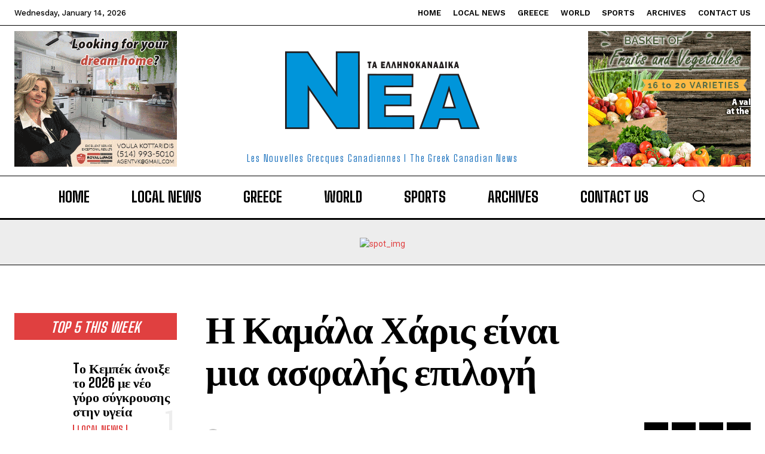

--- FILE ---
content_type: text/html; charset=utf-8
request_url: https://www.google.com/recaptcha/api2/aframe
body_size: 249
content:
<!DOCTYPE HTML><html><head><meta http-equiv="content-type" content="text/html; charset=UTF-8"></head><body><script nonce="0rA4xFdwWU2sqbHgHTmW5w">/** Anti-fraud and anti-abuse applications only. See google.com/recaptcha */ try{var clients={'sodar':'https://pagead2.googlesyndication.com/pagead/sodar?'};window.addEventListener("message",function(a){try{if(a.source===window.parent){var b=JSON.parse(a.data);var c=clients[b['id']];if(c){var d=document.createElement('img');d.src=c+b['params']+'&rc='+(localStorage.getItem("rc::a")?sessionStorage.getItem("rc::b"):"");window.document.body.appendChild(d);sessionStorage.setItem("rc::e",parseInt(sessionStorage.getItem("rc::e")||0)+1);localStorage.setItem("rc::h",'1768376016684');}}}catch(b){}});window.parent.postMessage("_grecaptcha_ready", "*");}catch(b){}</script></body></html>